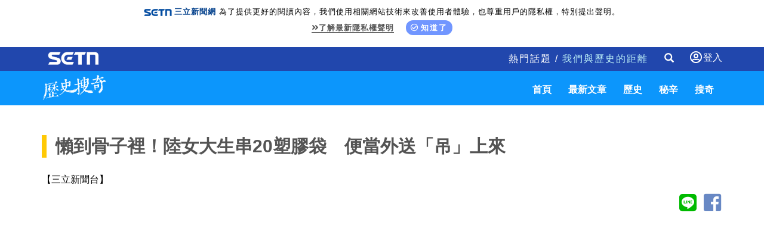

--- FILE ---
content_type: text/html; charset=utf-8
request_url: https://odd.setn.com/news/237252
body_size: 8543
content:

<!DOCTYPE html>
<html>
<head>

    

            <title>懶到骨子裡！陸女大生串20塑膠袋　便當外送「吊」上來│歷史搜奇Odd</title>
            <meta name="Title" content="懶到骨子裡！陸女大生串20塑膠袋　便當外送「吊」上來│歷史搜奇Odd" />
            <meta name="Description" content="《歷史搜奇》提供奇人異事、搞笑趣聞、kuso等內容，網羅各式新奇大小事。" />
            <meta property="og:description" content="《歷史搜奇》提供奇人異事、搞笑趣聞、kuso等內容，網羅各式新奇大小事。" />
            <meta name="news_keywords" itemprop="keywords" content="新奇,歷史,奇人異事,秘辛搞笑,趣聞,kuso,有趣" />
            <meta name="keywords" content="新奇,歷史,奇人異事,秘辛搞笑,趣聞,kuso,有趣" />
            <link rel="canonical" href="https://odd.setn.com/News/237252" />
    <meta charset="utf-8" />
    <meta http-equiv="Content-Type" content="text/html; charset=utf-8" />
    <meta name="viewport" content="width=device-width, initial-scale=1" />
    <meta http-equiv="X-UA-Compatible" content="IE=edge,chrome=1" />
    <meta http-equiv="content-language" content="zh-Hant-TW" />
    <meta property="fb:admins" content="100005669711362" />
    <meta property="fb:app_id" content="1385360291698338" />

            <meta property="og:title" content="懶到骨子裡！陸女大生串20塑膠袋　便當外送「吊」上來│歷史搜奇Odd" />
            <meta property="og:description" content="《歷史搜奇》提供奇人異事、搞笑趣聞、kuso等內容，網羅各式新奇大小事。" />
            <meta property="og:image" content="https://attach.setn.com/newsimages/2017/03/26/854717-PH.jpg" />
            <meta property="og:url" content="https://odd.setn.com/News/237252" />
    <meta property="og:image:type" content="image/jpeg" />
    <meta property="og:image:width" content="600">
    <meta property="og:image:height" content="315">
    <meta property="og:site_name" content="歷史搜奇" />
    <link rel="shortcut icon" href="/favicon.ico" />
    <meta property="og:type" content="article" />
    <meta name="author" content="三立新聞網" />
    <meta name="source" content="三立新聞網" />
    <meta property="og:locale" content="zh_TW">

    

    <meta property="dable:author" content="三立新聞網" />
    <meta property="dable:item_id" content="237252" />
    <meta property="article:section" content="新奇焦點" />
    <meta property="article:published_time" content="2017-03-26T19:49:00" />



    <link href="/Content/bootstrap.min.css" rel="stylesheet" type="text/css" />
    <link rel="stylesheet" href="https://use.fontawesome.com/releases/v5.3.1/css/all.css" integrity="sha384-mzrmE5qonljUremFsqc01SB46JvROS7bZs3IO2EmfFsd15uHvIt+Y8vEf7N7fWAU" crossorigin="anonymous">

    <link rel="stylesheet" href="https://www.setn.com/resources/OwlCarousel2-2.3.4/assets/owl.carousel.min.css" />
    <link rel="stylesheet" href="https://www.setn.com/resources/OwlCarousel2-2.3.4/assets/owl.theme.default.min.css" />
    <link href="/Content/css/base.css" rel="stylesheet" />

    <link href="https://www.setn.com/css/keyclock.css" rel="stylesheet" />

    <link href="/Content/css/style.css?v=20250820" rel="stylesheet" />
    <link href="/Content/css/owl-slider.css" rel="stylesheet" />
    <link href="/Content/css/responsive.css" rel="stylesheet" />
    <link href="https://www.setn.com/css/animate.css" rel="stylesheet" />

    <script type="text/javascript" src="//ajax.googleapis.com/ajax/libs/jquery/1.10.2/jquery.min.js"></script>
    <script type="text/javascript" src="https://www.setn.com/js/jquery.lazyload.min.js"></script>
    <script type="text/javascript" src="https://www.setn.com/js/jquery.cookie.js"></script>
    <script type="text/javascript" src="https://www.setn.com/js/CookieUtil.js"></script>

    <script>
        var client_ip = '52.14.95.137';
        var KEYCLOCK = {
            ORIGIN: 'https://oauth.setn.com/',
            LOGIN: '/login',
            LOGOUT: 'https://oauth.setn.com/auth/realms/SETGroup/protocol/openid-connect/logout?redirect_uri=https%3a%2f%2fodd.setn.com%2fnews%2f237252',
            MEMBER: 'https://member.setn.com/Member?base_url=https%3a%2f%2fodd.setn.com&amp;kc_locale=zh-TW',
            CLIENTID: 'odd_webclient',
        };
    </script>
    <script type="text/javascript" src="https://www.setn.com/js/keyclock.js"></script>
    <!-- Google Tag Manager -->
    <script>
        (function (w, d, s, l, i) {
            w[l] = w[l] || []; w[l].push({
                'gtm.start':
                    new Date().getTime(), event: 'gtm.js'
            }); var f = d.getElementsByTagName(s)[0],
                j = d.createElement(s), dl = l != 'dataLayer' ? '&l=' + l : ''; j.async = true; j.src =
                    'https://www.googletagmanager.com/gtm.js?id=' + i + dl; f.parentNode.insertBefore(j, f);
        })(window, document, 'script', 'dataLayer', 'GTM-WBP6QRLG');</script>
    <!-- End Google Tag Manager -->
    

    <script type="text/javascript">
        var _comscore = _comscore || [];
        _comscore.push({
            c1: "2", c2: "20617561",
            options: {
                enableFirstPartyCookie: true
            }
        });
        (function () {
            var s = document.createElement("script"), el = document.getElementsByTagName("script")[0]; s.async = true;
            s.src = (document.location.protocol == "https:" ? "https://sb" : "http://b") + ".scorecardresearch.com/cs/20617561/beacon.js";
            el.parentNode.insertBefore(s, el);
        })();
    </script>
    <noscript>
        <img src="http://b.scorecardresearch.com/p?c1=2&c2=20617561&cv=2.0&cj=1" />
    </noscript>
    
    
    <script type='text/javascript'>
        var googletag = googletag || {};
        googletag.cmd = googletag.cmd || [];
        (function () {
            var gads = document.createElement('script');
            gads.async = true;
            gads.type = 'text/javascript';
            var useSSL = 'https:' == document.location.protocol;
            gads.src = (useSSL ? 'https:' : 'http:') +
                '//www.googletagservices.com/tag/js/gpt.js';
            var node = document.getElementsByTagName('script')[0];
            node.parentNode.insertBefore(gads, node);
        })();
    </script>
    
    <script src="https://apis.google.com/js/platform.js" async defer>
        { lang: 'zh-TW' }
    </script>

    

    <!-- GAID *.setn.com-->
    <script type="text/javascript">
        var setn_visitor_id = '';
        var setn_ga_id = '';
        try {
            setn_ga_id = getCookie("_ga");
            if (setn_ga_id.length > 0) {
                //setn_visitor_id 設定為 GAID For 大數據使用
                setn_visitor_id = setn_ga_id.substring(6);
            }
        }
        catch (ex) { }
    </script>
    <!-- End GAID -->

    <script type="text/javascript">
        //PoPin 廣告Code
        (function () {

            var pa = document.createElement('script'); pa.type = 'text/javascript'; pa.charset = "utf-8"; pa.async = true;

            pa.src = window.location.protocol + "//api.popin.cc/searchbox/setn.js";

            var s = document.getElementsByTagName('script')[0]; s.parentNode.insertBefore(pa, s);

        })();
    </script>

    <script type='text/javascript'>
        var tagtoo_advertiser_id = 2851;
        var tagtoo_ga = document.createElement('script');
        tagtoo_ga.type = 'text/javascript';
        tagtoo_ga.async = true;
        tagtoo_ga.src = '//ad.tagtoo.co/media/ad/track.js';
        var tagtoo_s = document.getElementsByTagName('script')[0];
        tagtoo_s.parentNode.insertBefore(tagtoo_ga, tagtoo_s);
    </script>

</head>
<body>

    <!-- Google Tag Manager (noscript) -->
    <noscript>
        <iframe src="https://www.googletagmanager.com/ns.html?id=GTM-WBP6QRLG"
                height="0" width="0" style="display:none;visibility:hidden"></iframe>
    </noscript>
    <!-- End Google Tag Manager (noscript) -->

    <header id="header">
        
        <div class="privacy-area animated fadeInDown">
            <img src="https://www.setn.com/images/logo/logo-title-s.png"><span style="font-weight: 700; color: #04418c; margin-right: 5px;">三立新聞網</span>為了提供更好的閱讀內容，我們使用相關網站技術來改善使用者體驗，也尊重用戶的隱私權，特別提出聲明。<br>
            <span class="privacy-link"><a href="https://www.setn.com/privacy.aspx" target="_blank" class="gt" pa="隱私權" pl="隱私權聲明"><i class="fas fa-angle-double-right"></i>了解最新隱私權聲明</a></span>
            <span class="privacy-bt"><a href="javascript:void(0);" id="btnPrivacy"><i class="far fa-check-circle"></i>知道了</a></span>
        </div>
        

        <div class="container-fluid" style="background-color:#2147AD; color:#fff; height:40px;">
            <div class="container">
                <div class="header-area">
                    <div class="nav navbar-nav navbar-left">
                        <a class="setn-logo" href="https://www.setn.com" target="_blank"><img src="/content/images/setn-logo.png" alt=""></a>
                    </div>

                        <div id="user-login" class="loginBox loginBox-lay-dropdown">
                            <div class="hidden">
                                <iframe src="https://oauth.setn.com/auth/realms/SETGroup/loginstatus/login-check-iframe.html" id="myframe" style="display:none;"></iframe>
                                
                            </div>
                        </div>

                    <div class="navbar-form navbar-right searchForm hidden-xs">
                        <input type="text" class="form-control txtSearch" name="txtSearch" placeholder="Search" size="45">
                        <div class="btnSearch">
                            <i class="glyphicon glyphicon-search"></i>
                        </div>
                        <div class="btnSearchClose">
                            <i class="glyphicon glyphicon-remove"></i>
                        </div>
                    </div>
                    <div class="nav navbar-nav navbar-right hidden-xs">
                        <div class=" hot-title">
                            熱門話題 /
                                            <a href="https://www.setn.com/project.aspx?ProjectID=6653" target="_blank">我們與歷史的距離</a>

                        </div>
                    </div>



                </div>
            </div>
        </div>
    </header>
    <nav class="navbar st-navbar navbar-inverse container-fluid" data-spy="affix" data-offset-top="50">
        <div class="container">
            <div class="navbar-header">
                <button type="button" class="navbar-toggle collapsed" data-toggle="collapse" data-target="#st-navbar-collapse">
                    <span class="sr-only">Toggle navigation</span>
                    <span class="icon-bar"></span>
                    <span class="icon-bar"></span>
                    <span class="icon-bar"></span>
                </button>

                <a class="logo" href="/"><img src="/content/images/odd-logo.png" alt="歷史搜奇Odd"></a>
            </div>
            <div class="collapse navbar-collapse" id="st-navbar-collapse">
                <div class="navbar-form searchForm hidden-sm hidden-md hidden-lg">
                    <input type="text" class="form-control txtSearch" name="txtSearch" placeholder="Search">
                    <div class="btnSearch">
                        <i class="glyphicon glyphicon-search"></i>
                    </div>
                </div>


                <ul class="nav navbar-nav navbar-right">
                        <li>
                            <a href="/">首頁</a>
                        </li>
                        <li>
                            <a href="/viewall/">最新文章</a>
                        </li>
                        <li>
                            <a href="/category/570">歷史</a>
                        </li>
                        <li>
                            <a href="/category/571">秘辛</a>
                        </li>
                        <li>
                            <a href="/category/572">搜奇</a>
                        </li>

                </ul>
            </div>



        </div>
    </nav>

    



<script>
    $(document).ready(function () {
        var para = [{ plate: '/21685920852/setn_travel_newsend_1x1', size: [1, 1], id: 'div-setn_travel_newsend', area: 'gad_setn_travel_newsend', marginTop: 0 }];
        GoogleADExecute(para);
    });
</script>

<!--AD-970-->
<section id="ad-970">
    <div class="container">
        <div class="row">
            <div class="ad-banner-970">
                

    <script type="text/javascript">
        var widthD = screen.width;

        $(document).ready(function () {

            SetMastheadAD();
            $(window).resize(function () {
                if (widthD != screen.width) {
                    SetMastheadAD();
                }
            });


        });


        function SetMastheadAD() {
            var width = screen.width;
            if (width > 970) {
                if ($("#MastheadAD").is(':empty')) {

                    var para = [{ plate: '/21685920852/setn_travel_expand_970x250', size: [[970, 90], [970, 90], [970, 250], [970, 400], [1, 1]], id: 'div-gpt-ad-1459167992006-0', area: 'MastheadAD' }];
                    GetFlowAD("https://ad.setn.com/Ads/AdIsShow/SETN/top_header_setn", para, "MastheadAD");

                }
                $("#MastheadAD").show();
                $("#MastheadADmb").hide();

            } else if (width <= 970) {
                if ($("#MastheadADmb").is(':empty')) {
                    var plateID = getTravelAD();
                    var para = [{ plate: '/21685920852/' + plateID + '', size: [300, 250], id: 'div-gpt-ad-1459167992006-1', area: 'MastheadADmb', marginTop:0 }];
                    GoogleADExecute(para);
                }
                $("#MastheadAD").hide().empty();
                $("#MastheadADmb").show();
            }

            widthD = width;

        }

        function getTravelAD() {

            var plateID = "setn_travel_m_home_300x250";

            var action = 'news';
            var id = '237252';

            switch (action) {

                case "category":
                    switch (id) {
                        case "570":
                            plateID = "setn_travel_m_worldtour_300x250";
                            break;
                        case "571":
                            plateID = "setn_travel_m_funtaiwan_300x250";
                            break;
                        case "572":
                            plateID = "setn_travel_m_playnow_300x250";
                            break;
                    }
                    break;

                case "project":
                case "Projects":
                    plateID = "setn_travel_m_project_300x250";
                    break;
                case "news":
                    plateID = "setn_travel_m_news_300x250";
                    break;

            }

            console.log(plateID);
            return plateID;
        }


    </script>
    <div id="MastheadAD" class="meta_ad"></div>
    <div id="MastheadADmb" class="meta_ad"></div>

            </div>
        </div>
    </div>
</section>
<!--/AD-970-->
<!--content-->




<div class="container newsCont" data-newsid="237252">
    <div class="content-title">
        <h1>懶到骨子裡！陸女大生串20塑膠袋　便當外送「吊」上來</h1>
    </div>
    <div class="row">
    </div>
    <div class="row">
                    <div class="col-md-12">【三立新聞台】 </div>
        <!--icon-->

        <div>
            <div class="col-md-12 text-right center-block">
                <a href="https://social-plugins.line.me/lineit/share?url=http://odd.setn.com/News/237252" style="color: #00ba00; margin-right: -5px;"><i class="fab fa-line fa-3x social"></i></a>
                <a href="https://www.facebook.com/sharer/sharer.php?u=http://odd.setn.com/News/237252" style="color: #6888C4; margin-right: -5px;"><i id="social-fb" class="fab fa-facebook-square fa-3x social"></i></a>
            </div>
        </div>
        <div class="col-md-12">
            

        <div class="topVideoBlock">
            <div class="video-container">
                

                        <iframe id="youtubeIframe" src="//www.youtube.com/embed/HJ3mjDCoL2c?wmode=opaque&amp;rel=0&amp;autoplay=1&amp;mute=1&amp;modestbranding=1&amp;showinfo=1&amp;enablejsapi=1" frameborder="0" allowfullscreen></iframe>
                    
            </div>
        </div>

            <!--/icon-->
        </div>
        <div class="col-md-12 content-p" itemprop="articleBody">
            <p>記者許嘉云／綜合報導</p>

<p>住在高樓大廈叫了外送服務卻懶得下樓取餐，該怎麼辦？大陸一名女大學生想出怪招，她把20多個塑膠袋打結變成一條繩子，把錢垂吊到一樓，再把便當吊上來，還把全程拍下來PO上網路，懶惰程度讓人瞠目結舌。</p>

<p style="text-align: center;"><img alt="懶到骨子裡! 陸女20塑膠袋&quot;吊&quot;外送" src="http://attach.setn.com/newsimages/2017/03/26/854721-XXL.jpg" /></p>

<p style="text-align: center;">▲學生將籃子綁上繩索「垂吊」拿取外送。（圖／翻攝自騰訊視頻）</p>

<p>人到底可以懶到什麼程度？大陸內蒙古這名大學生用行動告訴你！</p>

<p>中國大陸王姓大學生：「謝謝！」</p>

<p>原來這個住在宿舍5樓的女孩懶得下樓拿外送，竟然使出「高空垂吊」大絕招，把塑膠袋打結變繩子。</p>

<p style="text-align: center;"><img alt="懶到骨子裡! 陸女20塑膠袋&quot;吊&quot;外送" src="http://attach.setn.com/newsimages/2017/03/26/854716-XXL.jpg" /></p>

<p style="text-align: center;">▲▼學生將塑膠袋打結、綁上籃子，方便接外送。（圖／翻攝自梨視頻）</p>

<p style="text-align: center;"><img alt="懶到骨子裡! 陸女20塑膠袋&quot;吊&quot;外送" src="http://attach.setn.com/newsimages/2017/03/26/854718-XXL.jpg" /></p>

<p>中國大陸王姓大學生：「我們就用塑膠袋綁了20多個，然後發現剛好可以到一樓，就這樣運回來了！」</p>

<p>懶病會傳染，這種「高空垂吊拿外送」畫面在大陸屢見不鮮，早在2012年，江西景德鎮陶瓷學院的女大生就用一條長繩把外送從1樓吊到5樓；今年3月，河南工業大學還有人用10條床單綁成繩子從6樓「吊外送」。雖然被批「懶到家」，但她們卻理直氣壯說這是「雙贏」！</p>

<p style="text-align: center;"><img alt="懶到骨子裡! 陸女20塑膠袋&quot;吊&quot;外送" src="http://attach.setn.com/newsimages/2017/03/26/854720-XXL.jpg" /></p>

<p>▲圖／翻攝自騰訊視頻中國大陸大學生：「懶是小因素，主要還是我們方便，而且外賣小哥也不用在樓下等。」</p>

<p style="text-align: center;"><img alt="懶到骨子裡! 陸女20塑膠袋&quot;吊&quot;外送" src="http://attach.setn.com/newsimages/2017/03/26/854715-XXL.jpg" /></p>

<p style="text-align: center;">▲男同學自製「外送神器」。（圖／翻攝自騰訊視頻）</p>

<p>大陸女生懶，男生也沒多勤勞，自製「外送神器」拿便當只要20秒。</p>

<p>中國傳媒大學周志龍：「不用上下樓拿外賣了，站在那裡只要輕輕一轉，20秒鐘外送到手。」</p>

<p style="text-align: center;"><img alt="懶到骨子裡! 陸女20塑膠袋&quot;吊&quot;外送" src="http://attach.setn.com/newsimages/2017/03/26/854722-XXL.jpg" /></p>

<p style="text-align: center;">▲外賣收回途中被其他樓層的學生攔截。（圖／翻攝自騰訊視頻）</p>

<p>南廣學生因懶發明外賣神器，但這種把「錢放下去、便當吊上來」的方式固然方便，卻有人在垂吊途中遇上「程咬金」，便當被半路攔截！</p>

<p>不論是繩子、床單還是塑膠袋，食物都送到門口還不願意走下樓，只能說大陸大學生真的懶到骨子裡。（整理：實習編輯吳欣怡）</p>
    
        </div>


        <div class="col-md-12">
            


        </div>


        <div class="col-md-12 page-keyword-area">
                    <div>
                        <a class="gt" pl='' href="/ViewAll/tag/406"><strong>大陸</strong></a>
                    </div>
                    <div>
                        <a class="gt" pl='' href="/ViewAll/tag/138"><strong>中國</strong></a>
                    </div>
                    <div>
                        <a class="gt" pl='' href="/ViewAll/tag/9054"><strong>懶人</strong></a>
                    </div>
                    <div>
                        <a class="gt" pl='' href="/ViewAll/tag/13633"><strong>外送</strong></a>
                    </div>
                    <div>
                        <a class="gt" pl='' href="/ViewAll/tag/9817"><strong>塑膠袋</strong></a>
                    </div>
                    <div>
                        <a class="gt" pl='' href="/ViewAll/tag/143932"><strong>垂吊</strong></a>
                    </div>
                    <div>
                        <a class="gt" pl='' href="/ViewAll/tag/182633"><strong>南廣大學</strong></a>
                    </div>
                    <div>
                        <a class="gt" pl='' href="/ViewAll/tag/4858"><strong>宿舍</strong></a>
                    </div>

        </div>
    </div>
</div>

<img id="imgblank" src="[data-uri]%3D" width="0" height="0" />
<script>
    //$(function () { window.setTimeout(function () { var e = $("#imgblank"); if (e) e.attr("src", "/ClickCountHandler.ashx?p=<%=this.PageGroupID %>&n=<%=this.NewsID %>") }, 2e3 })
    $(function () { var e = $("#imgblank"); if (e) e.attr("src", "https://www.setn.com/ClickCountHandler.ashx?p=&n=237252") })
</script>



<script type="application/ld+json">
    {
    "@context": "https://schema.org",
    "@type": "NewsArticle",
    "articleSection": "新奇焦點",
    "mainEntityOfPage":{
    "@type":"WebPage",
    "@id":"http://odd.setn.com/News/237252"
    },
    "headline": "懶到骨子裡！陸女大生串20塑膠袋　便當外送「吊」上來",
    "image": {
    "@type": "ImageObject",
    "url": "https://attach.setn.com/newsimages/2017/03/26/854717-PH.jpg",
    "height": 540,
    "width": 960
    },
    "datePublished": "2017/03/26",
    "dateModified": "2017/03/26",
    "author": {
    "@type": "Organization",
    "name": "三立新聞網"
    },
    "publisher": {
    "@type": "Organization",
    "name": "三立新聞網",
    "logo": {
    "@type": "ImageObject",
    "url": "https://attach.setn.com/images/0103_SETN_logo.png",
    "width": 240,
    "height": 24
    }
    },
    "keywords":["大陸","中國","懶人","外送","塑膠袋","垂吊","南廣大學","宿舍"],
    "description": "住在高樓大廈叫了外送服務卻懶得下樓取餐，該怎麼辦？大陸一名女大學生想出怪招，她把20多個塑膠袋打結變成一條繩子，把錢垂吊到一樓，再把便當吊上來，還把全程拍下來PO上網路，懶惰程度讓人瞠目結舌。"
    }
</script>


<script type="application/ld+json">
    {
    "@context": "https://schema.org",
    "@type": "BreadcrumbList",
    "itemListElement": [
    {"@type": "ListItem",
    "position": 1,
    "item": { "@id": "https://www.setn.com/", "name": "三立新聞網" }
    },
    {"@type": "ListItem",
    "position": 2,

    "item": { "@id": "https://odd.setn.com/category/272", "name": "新奇焦點" }
    }]
    }
</script>

<!--content-->



<!--Sponsor-->
<section id="Sponsor">
    <div class="container">
        <div class="row">
            


        </div>
    </div>
</section>
<!--/Sponsor-->

<section id="NextNews"></section>
<nav class="pagination">
    <a class="next" href="/news/0"></a>
</nav>



    
    <br />

    <footer id="footer">
        <div class="socialBox">
            <a class="socialmedia setn-app" href="https://acts.setn.com/event/2024newsapp/" target="_blank"></a>
            <a class="socialmedia yt2" href="https://www.youtube.com/channel/UCIU8ha-NHmLjtUwU7dFiXUA/featured" target="_blank"></a>
            <a class="socialmedia fb2" href="https://www.facebook.com/setnews" target="_blank"></a>
            <a class="socialmedia ig" href="https://www.instagram.com/setnews/" target="_blank"></a>
            <a class="socialmedia line" href="https://page.line.me/setn?openQrModal=true" target="_blank"></a>
            <a class="socialmedia twitter" href="https://x.com/taiwannews_setn" target="_blank"></a>
            <a class="socialmedia thread" href="https://www.threads.net/@setnews" target="_blank"></a>
        </div>

        <div class="footerLink">
            <ul>
                <li><a href="https://www.setn.com" target="_self">三立新聞網</a></li>
                <li><a href="https://www.settv.com.tw" target="_self">三立官網</a></li>
                <li><a href="https://www.setn.com/Privacy.aspx" target="_self">隱私權聲明</a></li>
                <li><a href="mailto:2018setn@gmail.com" target="_self">合作提案窗口</a></li>
                <li><a href="https://www.setn.com/tellme.aspx?dtype=3" target="_blank">意見反應</a></li>
            </ul>
        </div>

        <div class="copyright">&copy; 2026 Sanlih E-Television All Rights Reserved 版權所有 盜用必究 台北市內湖區舊宗路一段159號 02-8792-8888</div>
    </footer>
    <input id="hfPageGroupId" type="hidden" />

    <!-- Scroll-up -->
    <div class="scroll-up">
        <ul>
            <li><a href="#header"><i class="fa fa-angle-up"></i></a></li>
        </ul>
    </div>
    <script type="text/javascript" src="https://www.setn.com/js/js_base.js"></script>
    <script type="text/javascript" src="https://www.setn.com/js/ga/googleanalytics.js"></script>

    <script src="/Scripts/bootstrap.min.js"></script>
    <script type="text/javascript" src="https://www.setn.com/resources/OwlCarousel2-2.3.4/owl.carousel.min.js"></script>
    <script type="text/javascript" src="https://www.setn.com/js/jquery.cookie.js"></script>
    <script type="text/javascript" src="https://www.setn.com/js/CookieUtil.js"></script>
    <script src="/Scripts/smoothscroll.js"></script>
    <script src="/Scripts/scripts.js"></script>

    
    <script src="https://www.setn.com/js/jquery.infinitescroll.js"></script>
    <script src="/Scripts/LogTracer.js"></script>

    <script type="text/javascript">

        var newsid = '237252';

        $(document).ready(function () {

            var contArr = [];

            $('#NextNews').infinitescroll({
                nextSelector: '.pagination a.next',
                navSelector: '.pagination',
                itemSelector: '.newsCont',
                maxPage: 7,
                path: function (index) {
                    var i = index - 2;
                    var nextnewsid = $("#NewsList > .st-news").eq(i).data("newsid");

                    return "/NewsContent/" + nextnewsid;
                },
                loading: {
                    /*img: "/img/loading.gif",*/
                    msgText: '',
                    finishedMsg: ''
                }
            }, function (arrayOfNewElems, obj, e, i, a, x) {

                    $('#NextNews img.lazy').lazyload({ effect: "fadeIn" });
                    if ($("#NewsList > .st-news").length <= $('#NextNews > .newsCont').length) {
                        $(window).unbind('.infscr');
                    }


                    var nextTitle = arrayOfNewElems[0].getElementsByTagName("h1")[0].innerText;
                    var pageUrl = "/News/" + arrayOfNewElems[0].dataset.newsid;
                    document.title = nextTitle;
                    history.replaceState('', nextTitle, pageUrl);

                    ga('set', 'page', pageUrl);
                    ga('send', 'pageview');
                    ga('Travel.send', 'pageview');
                    ComScore();

                    sendLog(client_ip, arrayOfNewElems[0].dataset.newsid);

                });



            //網址切換

            var cont_h = $('.main').height();
            var pathname = window.location.href;
            var pathhost = location.hostname;

            $(document).scroll(function () {
                var top = window.pageYOffset;

                $(".newsCont").each(function () {
                    var offsetT = $(this).offset().top;
                    var offsetTH = offsetT + $(this).height();

                    if (offsetT < top && offsetTH > top) {
                        var h1 = $(this).find("h1").text();
                        document.title = h1;
                        history.replaceState('', h1, "/News/" + $(this).data("newsid"));
                        return false;

                    }

                });


            });

            $(".newsCont iframe").each(function () {
                if ($(this).attr("src").indexOf("youtube") > -1) {
                    var iframe = $(this).parent("p").html();
                    $(this).parent("p").addClass("contVideoBlock").html('<div class="video-container">' + iframe + '</div>');
                }
                else {
                    $(this).css("width", "100%");
                }

            });

        });
    </script>

    <div id="gad_setn_travel_newsend"></div>



</body>
</html>

--- FILE ---
content_type: text/html; charset=utf-8
request_url: https://www.google.com/recaptcha/api2/aframe
body_size: 267
content:
<!DOCTYPE HTML><html><head><meta http-equiv="content-type" content="text/html; charset=UTF-8"></head><body><script nonce="uyS56NXtC47AOquLDb447w">/** Anti-fraud and anti-abuse applications only. See google.com/recaptcha */ try{var clients={'sodar':'https://pagead2.googlesyndication.com/pagead/sodar?'};window.addEventListener("message",function(a){try{if(a.source===window.parent){var b=JSON.parse(a.data);var c=clients[b['id']];if(c){var d=document.createElement('img');d.src=c+b['params']+'&rc='+(localStorage.getItem("rc::a")?sessionStorage.getItem("rc::b"):"");window.document.body.appendChild(d);sessionStorage.setItem("rc::e",parseInt(sessionStorage.getItem("rc::e")||0)+1);localStorage.setItem("rc::h",'1768574495761');}}}catch(b){}});window.parent.postMessage("_grecaptcha_ready", "*");}catch(b){}</script></body></html>

--- FILE ---
content_type: text/css
request_url: https://odd.setn.com/Content/css/base.css
body_size: 11733
content:
html,
body {
    height: 100%;
}

body {
    font-family: Arial, Raleway, "Microsoft JhengHei", sans-serif;
    font-size: 16px;
    line-height: 1.7857;
    color: #000;
    background-color: #fff;
}

a {
    color: #000;
    -webkit-transition: all 0.2s ease-in-out;
    -moz-transition: all 0.2s ease-in-out;
    -ms-transition: all 0.2s ease-in-out;
    -o-transition: all 0.2s ease-in-out;
    transition: all 0.2s ease-in-out;
}

    a:hover {
        color: #000;
    }

    a,
    a:hover,
    a:active,
    a:focus,
    button:focus {
        outline: 0;
        border: 0;
        text-decoration: none;
    }

p {
    line-height: 1.5;
}

h1,
h2,
h3,
h4,
h5,
h6 {
    font-family: Arial, Raleway, "Microsoft JhengHei", sans-serif;
    font-weight: 700;
}

input,
textarea {
    outline: none;
}

label {
    font-weight: 300;
}

hr {
    width: 100%;
    margin-top: 4px;
    border-color: #E4E2E2;
    margin-bottom: 20px;
}


/*#region HEADER */
#header {
}

    #header .navbar {
        min-height: 40px;
        margin-bottom: 0;
        border-radius: 0;
        z-index: 1030;
    }

.st-navbar {
    background-color: #0C96FC;
    border: none;
    border-radius: initial;
    margin-bottom: 0;
    /*border-bottom: 1px solid #f0f0f0;*/
}

    .st-navbar ul {
        margin-top: 5px;
    }

        .st-navbar ul li a {
            text-transform: uppercase;
            font-weight: 600;
            padding: 0;
            margin: 14px;
            color: #FFF;
        }

            .st-navbar ul li a:hover,
            .st-navbar ul li a:focus {
                background-color: transparent;
                color: #000;
            }

    .st-navbar .navbar-header {
        margin-bottom: 3px;
        line-height: 25px;
    }

    .st-navbar .navbar-toggle .icon-bar {
        background-color: #FFF;
    }

    .st-navbar .navbar-toggle {
        margin-top: 7px;
        margin-right: 15px;
        padding: 16px 0;
        border-radius: 0;
    }

.navbar-inverse {
    border: none;
}

    .navbar-inverse .navbar-nav > li > a {
        color: #fff;
    }

        .navbar-inverse .navbar-nav > li > a:focus,
        .navbar-inverse .navbar-nav > li > a:hover {
            color: #000;
        }

    .navbar-inverse .navbar-toggle:focus,
    .navbar-inverse .navbar-toggle:hover {
        background-color: transparent;
    }

    .navbar-inverse .navbar-toggle {
        border: none;
    }

    .navbar-inverse .navbar-collapse,
    .navbar-inverse .navbar-form {
        border: none;
    }


.searchForm {
    margin: auto;
    display: flex;
}

    .searchForm * {
        border: none;
        border-radius: initial;
    }

    .searchForm .txtSearch {
        height: 40px;
    }

    .searchForm .btnSearch, .searchForm .btnSearchClose {
        text-align: center;
        background-color: #2147AD;
        color: #FFFFFF;
        height: 40px;
        line-height: 40px;
        width: 40px;
    }

    .searchForm .btnSearchClose {
        display: none;
    }

.affix {
    top: 0;
    width: 100%;
    z-index: 99;
}

.header-area .searchForm {
    position: relative;
}

    .header-area .searchForm .txtSearch {
        color: #FFFFFF;
        position: absolute;
        right: 95px;
        top: 0;
        display: none;
        background-color: #082a86;
    }

    .header-area .searchForm .btnSearchClose {
        display: none;
    }
/*#endregion */
/* HEADER */


/*  FOOTER */
footer{
    background-color: #262626;
    padding: 60px 80px;
    text-align: center;
}
.footerLink {
    line-height: 2;
    height: auto;
    padding-right: 1%;
    flex: 1;
    margin: 0 0 3% 0;
}
.footerLink ul { 
    text-align: center;
    padding: 0;
}
.footerLink ul li {
  display: inline-block;
  color: #707070;
  white-space: nowrap;
}
.footerLink ul li a{ color: #ffffff; }
.footerLink ul li a:hover{ color:#d8d8d8;}
.footerLink ul li:not(:last-child)::after {
  content: "|";
  color: #d6d6d6;
  font-size: 12px;
  margin-left: 3%;
  vertical-align: middle;
}
.socialBox{ margin: 0 auto 0.5% auto; }
.fb2,.yt2,.ig,.twitter,.line,.tele, .setn-app, .thread{
  display: inline-block;
  width: 40px;
  height: 40px;
  background: url(../images/sm.png) no-repeat;
  background-size: cover;
  background-position: 0 0;
  margin: 1%;
}
.twitter {
    background-position: -40px 0;
}
.yt2 {
    background-position: -80px 0;
}
.ig {
    background-position: -120.5px 0;
}
.line {
    background-position: -161px 0;
}

.tele {
    background-position: -201px 0;
}
.thread {
    background-position: -241px 0;
}
.setn-app {
    background-position: -281px 0;
}
.copyright{ 
  color: #ffffff;
  font-size: 0.8rem;
  line-height: 1.4;
}

.btm-mrg-10 {
    margin-bottom: 10px !important;
}

.btm-mrg-20 {
    margin: 10px 10px 30px 15px !important;
}


#st-preloader {
    background: #FFF;
    bottom: 0;
    left: 0;
    position: fixed;
    right: 0;
    top: 0;
    z-index: 9999;
}

.section-title {
    margin-bottom: 0px;
    font-size: 30px;
    margin-top: 0;
    color: #545454;
    font-weight: 800;
}

    .section-title h1 {
        font-size: 30px;
        margin-top: 0;
        color: #545454;
    }

.st-border {
    width: 55px;
    height: 1px;
    display: block;
    background-color: #0c96fc;
    margin-bottom: 15px;
}

/* AD-970*/
#ad-970 {
}

.ad-banner-970 {
    margin: 1em auto 0.5em auto;
    max-width: 970px;
}

    .ad-banner-970 > div {
        margin: auto;
        /*margin: 20px 0 0px 0;*/
    }

.btnHeadAd {
    position: absolute;
    top: 0;
    right: 0;
}

.TravelAD {
    width: 100%;
}

    .TravelAD iframe {
        min-width: 100%;
        width: 100px;
        *width: 100%;
        height: calc(36vw + 210px);
        max-height: 480px;
    }

/*Social icon*/
.social {
    -webkit-transform: scale(0.7);
    -moz-transform: scale(0.7);
    -o-transform: scale(0.7);
    -webkit-transition-duration: 0.3s;
    -moz-transition-duration: 0.3s;
    -o-transition-duration: 0.3s;
}

    .social:hover {
        -webkit-transform: scale(1);
        -moz-transform: scale(1);
        -o-transform: scale(1);
    }

#social-fb:hover {
    color: #3B5998;
}

#social-gp:hover {
    color: #d34836;
}

/*  SCROLL TO TOP */

.scroll-up {
    position: fixed;
    display: none;
    z-index: 999;
    bottom: 1.8em;
    right: 1.8em;
}

    .scroll-up ul {
        margin: 0;
        padding: 0;
    }

    .scroll-up li {
        list-style: none;
        margin: 0;
        padding: 0;
    }

    .scroll-up a {
        border-radius: 50%;
        background-color: #fff;
        display: block;
        width: 40px;
        height: 40px;
        text-align: center;
        color: #000;
        font-size: 24px;
        line-height: 38px;
        box-shadow: 0px 0px 6px #ccc;
    }

        .scroll-up a:hover,
        .scroll-up a:active {
            background-color: #f5f5f5;
            color: #000;
        }

.date {
    font-size: 12px;
    color: #969696;
    letter-spacing: 1px;
}

.more {
    text-align: center;
    margin-top: 20px;
}

    .more p a {
        color: #FFF;
        font-weight: 100;
        background-color: #20c1ce;
        padding: 8px 20px;
        font-size: 20px;
        letter-spacing: 2px;
    }

        .more p a:hover {
            background-color: #019CB0;
        }

.hotNewsList > .st-hot,
#NewsList > .st-news {
    width: 94%;
    margin: auto;
}

.contVideoBlock {
    width: 100%;
}

.topVideoBlock {
    width: 100%;
    margin: 20px auto;
}

.video-container {
    position: relative;
    padding-bottom: 56.25%;
    padding-top: 0px;
    height: 0;
    overflow: hidden;
}

    .video-container iframe,
    .video-container object,
    .video-container embed {
        position: absolute;
        top: 0;
        left: 0;
        width: 100%;
        height: 100%;
    }

/********2019 privacy CSS*********************************************/
.privacy-area {
    display: none;
    text-align: center;
    letter-spacing: 1px;
    line-height: 23px;
    padding: 8px 15px;
    margin: 0 0 8px 0;
    font-size: 13px;
}

.privacy-link {
    margin-right: 15px;
}

    .privacy-link a {
        color: #555;
        font-weight: 700;
        border-bottom: 1px solid #555;
    }

        .privacy-link a:hover {
            color: #7c50ce;
            border-bottom: 1px solid #7c50ce;
        }

.privacy-area img {
    width: 47px;
    margin-right: 4px;
    vertical-align: middle;
}

.privacy-bt i {
    margin-right: 2px;
}

.privacy-bt a {
    margin-top: 5px;
    color: #FFF;
    border-radius: 50px;
    font-weight: 700;
    background-color: #7196ff;
    padding: 5px 8px;
    letter-spacing: 2px;
    line-height: 32px;
}

    .privacy-bt a:hover {
        background-color: #d993da;
    }

/*****************************************************/

@media (min-width: 768px) {
    .contVideoBlock {
        width: 80%;
        margin: auto;
    }

    .topVideoBlock {
        width: 80%;
        margin: 20px auto;
    }

    #NewsList, .hotNewsList {
        display: -webkit-flex;
        -webkit-flex-wrap: wrap;
        display: flex;
        flex-wrap: wrap;
        justify-content: space-around;
    }

        .hotNewsList > .st-hot {
            width: 47%;
        }

    .st-hot > a img:first-child {
        /*height: 24vw;*/
        object-fit: contain;
        object-position: 0 0;
    }

    #NewsList > .st-news {
        width: 31%;
        margin: auto 1%;
        height: 100%;
    }

    #NewsList::after {
        display: block;
        flex: 1 31%;
    }
}

@media (max-width: 768px) {
    footer{ padding: 30px 10px;}
}

#user-login .dropdown-item {
    color: black;
}

.navbar-login {
    float: right;
    margin-right: 35px;
    margin-top: 3px;
}

@media (min-width: 992px) {
    .navbar-login {
        display: none;
    }
}

@media (max-width: 767px) {
    #pc-nav-login {
        display: none;
    }
}

/* ----------�Ѯ��T [START]------------ */
#hd-weather-comp {
    display: block;
    color: #6A6A6A;
}

@media (min-width: 992px) {
    #hd-weather-comp {
        display: inline-block;
        vertical-align: top;
    }
}

#hd-weather-comp {
    margin: 0 15px;
}

@media (min-width: 1920px) {
    #hd-weather-comp {
        margin: 0 40px;
    }
}

#hd-weather-comp div[class^='weather'] {
    display: inline-block;
    vertical-align: middle;
}

#hd-weather-comp .weather-icon {
    margin-right: 10px;
}

/* #hd-search-frm {
width: 100%;
@media (min-width: 992px) {
    width: 240px;
}
@media (min-width: 1440px) {
    width: 335px;
}
label {
    display: block;
    position: relative;
    margin: 0 auto;
}
input {
    box-shadow: none;
    border-radius: 20.5px;
    background: #F5F5F5;
    padding-right: 20px;
    outline: none;
    text-shadow: none;
    border: none;
    padding: 8px 50px 8px 25px;
    width: 100%;
}
button[type="submit"] {
    border: none;
    background-color: transparent;
    background-image: asset_url('images/icon_search.svg');
    background-repeat: no-repeat;
    background-position: center center;
    outline: none;
    position: absolute;
    right: 0;
    top: 0;
    width: 50px;
    height: 40px;
    font-size: 0;
}
}*/
/* ----------�Ѯ��T [END]------------ */



--- FILE ---
content_type: text/css
request_url: https://odd.setn.com/Content/css/style.css?v=20250820
body_size: 17108
content:
@import url("https://maxcdn.bootstrapcdn.com/font-awesome/4.4.0/css/font-awesome.min.css");
@import url("https://fonts.googleapis.com/css?family=Raleway:200,300,600,700&subset=latin,latin-ext");
.navbar-header:before, .container:before, .nav:after, .navbar-collapse:after, .container:after {
    display: none !important;
}
.hot-title {
    font-size: 16px;
    letter-spacing: 2px;
    margin-top: 6px;
}

    .hot-title a {
        color: #bceff7;
    }

        .hot-title a:hover {
            color: #FFF;
        }

/* hot */
section#hot {
    background-color: #fff;
    padding-top: 50px;
    padding-bottom: 0px;
}

.st-hot {
    margin-top: 0px;
}

    .st-hot h2 {
        font-size: 20px;
        margin-top: 5px;
        margin-bottom: 15px;
        letter-spacing: 1px;
        color: #004184;
        line-height: 28px;
    }

        .st-hot h2 a {
            color: #004184;
        }

    .st-hot p {
        font-size: 16px;
        color: #444;
        letter-spacing: 1px;
        overflow: hidden;
        text-overflow: ellipsis;
        display: -webkit-box;
        -webkit-line-clamp: 2;
        -webkit-box-orient: vertical;
    }

        .st-hot p a {
            color: #444;
        }

    .st-hot img {
        width: 100%;
        margin-bottom: 8px;
    }
    .st-topic a img,.st-video a img,.st-news a img{
        /*height: 15.8vw;
        object-fit: contain;    
        object-position: 0 0;*/
    }

    .st-hot .store {
        display: inline-block;
        margin-top: 10px;
    }

        .st-hot .store img {
            border-radius: 50%;
            width: 35px;
            vertical-align: -webkit-baseline-middle;
            margin-right: 4px;
            height:auto;
        }

        .st-hot .store a {
            color: #6c6e6f;
            font-weight: bold;
        }

/*Sponsor*/
section#Sponsor {
    /*margin: 15px 0 15px 0;*/
    margin: 0;
}

.test-search img {
    width: 100%;
}

.large-12 {
    width: 100%;
}

/* Topic */

section#topic {
    background-color: #FFF;
    padding-top: 60px;
    padding-bottom: 20px;
}

.st-topic {
    margin: 0;
}

    .st-topic h2:hover {
        background-color: #18AEBA;
    }

    .st-topic h2 {
        background-color: #20c1ce;
        font-size: 17px;
        margin-top: -3px;
        padding: 8px 0px 8px 8px;
        margin-bottom: 25px;
        color: #FFF;
        font-weight: 100;
        letter-spacing: 1px;
    }

        .st-topic h2 a {
            color: #FFF;
        }

    .st-topic img {
        width: 100%;
        /*margin-bottom: 1px;*/
    }


/* video */

section#video {
    padding-top: 60px;
    padding-bottom: 0;
}

.st-video {
    margin: 15px 0 0 0;
}

    .st-video h2:hover {
        background-color: #218ce8;
    }

    .st-video h2 {
        background-color: #34a1ff;
        font-size: 17px;
        margin-top: 0;
        height: 70px;
        padding: 8px 5px 8px 5px;
        margin-bottom: 15px;
        color: #FFF;
        font-weight: 100;
    }

        .st-video h2 a {
            color: #FFF;
        }

    .st-video img {
        width: 100%;
        /*margin-bottom: 1px;*/
    }


/* bologer */

section#bologer {
    background-color: #FFF;
    padding-top: 60px;
    padding-bottom: 0;
}

.st-bologer {
    margin: 15px 0 0 0;
}

    .st-bologer h2:hover {
        color: #001040;
    }

    .st-bologer h2 {
        font-size: 18px;
        text-align: center;
        margin-top: 0;
        padding: 8px 0px 8px 5px;
        color: #001040;
        font-weight: 100;
        display: flex;
        letter-spacing: 1px;
    }

        .st-bologer h2 a {
            color: #001040;
        }

        .st-bologer h2 .icon {
            width: 30px;
            height: 30px;
            margin-top: -7px;
            border: none;
            vertical-align: bottom;
        }

    .st-bologer img {
        border: #E4E2E2 1px solid;
        padding: 7px;
        width: 100%;
        margin-bottom: 1px;
    }


/* News List*/
section#news {
    background-color: #fff;
    padding-top: 50px;
    padding-bottom: 20px;
}

.st-news {
}

    .st-news h2 {
        font-size: 22px;
        margin-bottom: 8px;
        margin-top: 10px;
        letter-spacing: 1px;
        color: #004184;
        min-height: 40px;
    }

        .st-news h2 a {
            color: #004184;
        }

    .st-news img {
        width: 100%;
        margin-bottom: 8px;
    }

    .st-news .store {
        display: inline-block;
        margin-top: 10px;
    }

        .st-news .store img {
            border-radius: 50%;
            width: 35px;
            vertical-align: -webkit-baseline-middle;
            margin-right: 4px;
            height:auto;
        }

        .st-news .store a {
            color: #6c6e6f;
            font-weight: bold;
        }

/*bloger-list*/
section#blogger-list {
    margin: 15px 0 15px 0;
}

#BlogerList > div.BlogerItem:nth-child(n+13) {
    display: none;
}
figure.sniparea {
    position: relative;
    float: left;
    overflow: hidden;
    margin: 10px 1%;
    width: 100%;
    color: #333;
    text-align: left;
    border: 1px solid #e1e2e2;
    border-radius: 3px;
}

    figure.sniparea * {
        -webkit-box-sizing: border-box;
        box-sizing: border-box;
        -webkit-transition: all 0.35s cubic-bezier(0.25, 0.5, 0.5, 0.9);
        transition: all 0.35s cubic-bezier(0.25, 0.5, 0.5, 0.9);
    }

    figure.sniparea img {
        width: 100%;
        vertical-align: middle;
    }

    figure.sniparea blockquote {
        position: relative;
        background-color: #ffffff;
        padding: 20px 50px 20px 50px;
        font-size: 0.8em;
        font-weight: 500;
        text-align: left;
        color: #3391bd;
        margin: 0;
        line-height: 1.6em;
        height: 100px;
        border-left: none;
    }

        figure.sniparea blockquote:before,
        figure.sniparea blockquote:after {
            font-family: 'FontAwesome';
            content: "\201C";
            position: absolute;
            font-size: 50px;
            opacity: 0.3;
            font-style: normal;
        }

        figure.sniparea blockquote:before {
            top: 25px;
            left: 20px;
        }

        figure.sniparea blockquote:after {
            content: "\201D";
            right: 20px;
            bottom: 0;
        }

    figure.sniparea .arrow {
        top: 100%;
        width: 0;
        height: 0;
        border-left: 0 solid transparent;
        border-right: 25px solid transparent;
        border-top: 25px solid #ffffff;
        margin: 0;
        position: absolute;
    }

    figure.sniparea .author {
        position: absolute;
        bottom: 0;
        width: 100%;
        height: 60px;
        padding: 8px 5px 5px 24px;
        color: #000000;
        background-color: #ffffff;
        margin: 0;
        text-transform: uppercase;
    }

        figure.sniparea .author h5 {
            /* opacity: 0.8; */
            margin: 0;
            font-weight: 200;
            font-size: 18px;
            text-align: left;
            color: #035973;
            letter-spacing: 1px;
            text-indent: -1.3em;
        }

            figure.sniparea .author h5 .icon {
                width: 15px;
                height: 15px;
                border: none;
                margin: 5px;
                vertical-align: middle;
            }

/*blogger*/
.fnt-smaller {
    letter-spacing: 1px;
    line-height: 27px;
    color: #565656;
}
    .fnt-smaller > * {
        padding: 6px 5px 3px 5px;
    }
.fnt-smaller p{
    font-size: 15px;
    border-top: 1px dashed #c5c5c5;
}
.media .media-left img {
    width: 140px;
    height: 140px;
    border-radius: 5px;
}
/*Top Slider */
section .topslider #owl-topslider {
    padding-bottom: 40px;
}
/*Website*/
/*content*/
#content-area {
}

.content-title {
    margin: 3% auto 2% auto;
}

    .content-title h1 {
        border-left: 8px solid #ffc905;
        line-height: 38px;
        padding-left: 15px;
        margin: 0;
        font-size: 30px;
        color: #545454;
    }

.content-p p {
    margin-bottom: 15px;
    font-size: 18px;
    line-height: 26px;
    text-align: justify;
    text-justify: inter-ideograph;
    color: #333;
}

    .content-p p img {
        margin: 5px 0 0 0;
        max-width: 100%;
    }

.content-p figure {
    display: flex;
    flex-direction: column;
    align-items: flex-start;
    gap: 10px;
    width: 100%;
    line-height: 1em;
    width: 85%;
    max-width: 85%;
    margin: auto;
    margin-bottom: 15px;
}

    .content-p figure picture {
        width: 100%;
    }

.content-p picture img {
    width: 100%;
    max-width: 100%;
}

.content-p figure figcaption {
    width: 100%;
    padding-left: 22px;
    box-sizing: border-box;
    position: relative;
    color: #535353;
    font-size: 14px;
}

    .content-p figure figcaption::before {
        content: "";
        position: absolute;
        height: 12px;
        width: 12px;
        left: 0px;
        top: 0px;
        border-left: 1px solid #004BA0;
        border-bottom: 1px solid #004BA0;
        box-sizing: border-box;
    }


.st-hot .store-line {
    padding: 13px 0 5px 0;
    margin-bottom: 8px;
    border-top: 1px solid #DDD;
    border-bottom: 1px solid #DDD;
}

.st-hot .store-page {
    display: inline-block;
}

    .st-hot .store-page img {
        border-radius: 50%;
        width: 35px;
        vertical-align: -webkit-baseline-middle;
        margin-right: 4px;
    }

    .st-hot .store-page a {
        color: #6c6e6f;
        font-weight: bold;
    }

    .st-hot .store-page .date-area {
        position: absolute;
        right: 15px;
        font-size: 12px;
        letter-spacing: 1px;
        color: #969696;
        bottom: 10px;
    }

.content-point {
    font-size: 16px;
    color: #C61919;
    letter-spacing: 1px;
    padding: 7px 0;
    margin-left: 15px;
    font-weight: bold;
}

/*keyword*/
.page-keyword-area {
    height: auto;
    line-height: 30px;
    border-top: 1px solid #E3E3E3;
    border-bottom: 1px solid #E3E3E3;
    color: #555;
    margin: 7px auto;
    font-size: 18px;
    padding: 12px 15px;
}

    .page-keyword-area a {
        color: #FFF;
        display: block;
    }

    .page-keyword-area strong {
        font-weight: 500;
    }

    .page-keyword-area > div {
        display: inline-block;
        background-color: #4FC2DC;
        border-radius: 3px;
        margin-bottom: 5px;
        padding: 2px 3px;
    }
        .page-keyword-area > div:hover {
            background-color: #3C89D7;
        }

/*search-page*/
.search-title {
    font-size: 15px;
    margin-bottom: 5px;
}

.search-keyword {
    padding: 5px 0;
    border-bottom: 1px solid #e3e3e3;
}

.search-keyword-list {
    padding: 0 2.375em;
}
.search-keyword-list > div {
    display: -webkit-inline-box;
    height: 26px;
    color: #46008C;
    list-style-type: none;
    letter-spacing: 1px;
    background-color: #E7D9F7;
    line-height: 26px;
    margin: 0 3px 6px 0;
    padding: 0 4px;
    border-radius: 2px;
    cursor: pointer;
    font-size: 1em;
}

    .search-keyword-list.hotKeyword > div {
        color: #663300;
        background-color: #FFD862;
    }

.glyphicon-map-marker:before {
    color: #9A1C87;
    margin-right: 8px;
}
@media screen and (min-width: 1690px) {
    .st-topic a img, .st-video a img, .st-news a img {
        /*height: 10.7vw;
    object-fit: contain;
    object-position: 0 0;*/
    }
    .st-hot > a img:first-child {
        /*height: 18vw;
        object-fit: contain;
        object-position: 0 0;*/
    }
}
@media (max-width: 736px) {
    .st-hot a img ,.st-news a img,.st-topic a img,.item a img{
        /*height: 52.5vw;
        object-fit: contain;    
        object-position: 0 0;*/
    }

}

.imgBox {
    display: block;
    position: relative;
    position: relative;
    padding-bottom: 56.25%;
    padding-top: 0px;
    height: 0;
    overflow: hidden;
}

    .imgBox img {
        position: absolute;
        top: 0;
        left: 0;
        width: 100%;
        height: 100%;
        background: #c3c3c3;
    }

.player-icon {
    position: absolute;
    width: 100%;
    height: 100%;
    z-index: 3;
    background: url(/content/images/icon/video-player.png) no-repeat center 47%;
    background-size: 15%;
    opacity: 0.95;

}

/**Hot article - ���̤峹**/
section#hotarticle {
    margin: 50px auto;
}

.news-list {
    color: #000;
    width: 100%;
    font-size: 18px;
    letter-spacing: 1px;
    margin: auto -0.5%;
}

    .news-list > div {
        line-height: 2.5em;
        height: 2.5em;
        border-bottom: 1px dashed #d4d4d4;
        overflow: hidden;
        text-overflow: ellipsis;
        white-space: nowrap;
        margin: auto 0.5%;
    }

        .news-list > div::before {
            content: "\02666";
            display: inline-block;
            color: #00BFFF;
            height: 1em;
            width: 1em;
            line-height: 1em;
            -moz-transform: scale(1, 0.8);
            -webkit-transform: scale(1, 0.8);
            -o-transform: scale(1, 0.8);
            -ms-transform: scale(1, 0.8);
            transform: scale(1, 0.8);
            text-align: center;
        }

        .news-list > div > a {
            text-decoration: none;
            color: #000;
        }

            .news-list > div > a :hover {
                color: #B22D00;
            }

/** �峹�Z����-***/
.alert-message {
    margin: 20px 0;
    padding: 20px;
    border-left: 3px solid #eee;
    font-size: 15px;
    letter-spacing: 1px;
    line-height: 25px;
}

.alert-message p:last-child {
    margin-bottom: 0;
}
/** �峹�Z��-01***/

.alert-message-info {
    background-color:#d5f0ff;
    border-color: #83d2ec;
    margin: 10px 0 15px 0;
}

.alert-message-info a {
    color:#333;
}


/** �峹�Z��-02***/

.alert-message-warning {
    background-color: #f7f0e7;
    border-color: #f0ad4e;
    margin: 10px 0 15px 0;
}

.alert-message-warning a {
    color: #333;
}


/** �峹�Z��-03***/

.alert-message-notice {
    background-color: #f4eeff;
    border-color: #d2a3fb;
    margin: 10px 0 15px 0;
}

.alert-message-notice a {
    color: #333;
}

    .alert-message-notice ul {
        /*list-style: none;*/

    }

#newsTextAD {
    list-style-type: none;
    font-size: 16px;
    line-height: 2em;
    padding: 0;
    margin-bottom:0;
}

    #newsTextAD li > div {
        display: inline-block;
    }

    #newsTextAD li::before {
        content: "\02217";
        margin-right: 0.5em;
        display: inline-block;
    }


    #newsTextAD ~ div::before {
        content: "\02217";
        margin-right: 0.125em;
        display: inline-block;
        /*width: 1em;
        line-height: 1em;*/
        vertical-align: top;
        font-size: 16px;
    }

    #newsTextAD ~ div > iframe {
        display: inline-block;
        width: calc(100% - 1.25em);
    }


.loginBox {
    float: right;
    display: flex;
    line-height: 2.2;
    margin-top: 0.1mm;
}
    .loginBox a {
        line-height: 2.2;
    }
    .loginBox i {
        font-size:1.3em;
    }
    .loginBox::before {
        display: none;
    }
    .loginBox a:hover {
        color:#ffffff;
    }
    .loginBox.loginBox-lay-dropdown ul {
        top: 110%;
        right: 15%;
        z-index: 99999;
        filter: drop-shadow(0px 2px 2px #333333);
    }
.memberCenter, #login-drowdown li a span:hover, #login-drowdown li span:hover {
    color: #333333;
}

@media (max-width: 768px) {
    .loginBox a {
        z-index: 1;
    }

    .loginBox {
        float: right;
        z-index: 2;
        line-height: 3.8;
        display: block;
    }

        .loginBox.loginBox-lay-dropdown ul {
            right: 21%;
            top: 85%;
        }
}
@media (min-width: 768px) and (max-width: 991px) {
    .st-hot h2 {
        overflow: hidden;
        text-overflow: ellipsis;
        display: -webkit-box;
        -webkit-line-clamp: 1;
        -webkit-box-orient: vertical;
    }
}
/*�����ؿ�*/

#nav-directory {
    margin: 0.5em 0.25em 1.5em 0.25em;
    padding: 10px;
}

    #nav-directory p {
        margin: 0;
    }

    #nav-directory li {
        margin-left: 2.5em;
        list-style: disc;
    }

        #nav-directory li a {
            color: #6189c6;
            text-decoration: underline;
        }

/*�����ؿ�END*/

--- FILE ---
content_type: text/css
request_url: https://odd.setn.com/Content/css/responsive.css
body_size: 4574
content:
/* lg */




@media (min-width: 1200px) {
    
    .logo img {
        width: 110px;
    }

    .setn-logo {
        width: 150px;
    }

        .setn-logo img {
            width: 90px;
            margin: 8px 0 0 8px;
        }


    .news-list {
        display: inline-flex;
        flex-wrap: wrap;
        flex-direction: column;
        height: 12.5em;
    }


}


/* md */

@media (min-width: 992px) and (max-width: 1199px) {
    .logo img {
        width: 150px;
    }

    .setn-logo img {
        width: 90px;
        margin: 8px 0 0 8px;
    }

    section#blogger-list,
    section#video,
    section#topic,
    section#news,
    section#hot {
        padding-top: 20px;
        padding-bottom: 50px;
    }

    .news-list {
        display: inline-flex;
        flex-wrap: wrap;
        flex-direction: column;
        height: 12.5em;
    }

/*        .news-list > div {
            width: 49%;
        }*/
}



/* sm */

@media (min-width: 768px) and (max-width: 991px) {
    .st-navbar ul li a {
        margin-left: 7px;
        margin-right: 7px;
    }
    .logo img {
        width: 105px;
        margin-top: 5px;
    }
    .setn-logo img {
        width: 80px;
        margin-top: 10px;
    }
    #home-carousel .item {
        height: 500px;
    }
    .carousel-caption h1 {
        font-size: 26px;
        margin-bottom: 0;
        line-height: 27px;
        letter-spacing: 2px;
        font-weight: 100;
    }
    .carousel-caption h2 {
        font-size: 51px;
        font-weight: 600;
        margin-top: 0px;
        text-transform: lowercase;
        letter-spacing: 2px;
        margin-bottom: 20px;
    }
    .scroll-up {
        display: !important;
    }
    section#blogger-list,
    section#video,
    section#topic,
    section#news,
    section#hot {
        padding-top: 20px;
        padding-bottom: 50px;
    }
    .st-topic h2 {
        font-size: 18px;
        line-height: 28px;
        padding-left: 8px;
    }
    .st-video h2 {
        font-size: 18px;
        line-height: 28px;
        padding-left: 8px;
    }

    .content-p p img {
        width: 100% !important;
        height: auto !important;
    }

    .news-list {
        display: inline-flex;
        flex-wrap: wrap;
        flex-direction: column;
        height: 12.5em;
    }

        .news-list > div {
            width: 49%;
        }
}


/* xs */
@media (min-width: 768px) {
    nav > .container {
        display: flex;
        align-items: center;
        justify-content: space-between;
    }
}
    @media (max-width: 767px) {
        .logo {
            margin-left: 15px;
        }

            .logo img {
                width: 120px;
            }

        .setn-logo img {
            width: 80px;
            margin-bottom: 5px;
        }

        .setn-logo {
            margin: auto;
            text-align:center;
            display:block;
        }

        .nav .navbar-nav .navbar-right .hot-title {
            display: none;
        }

        .navbar-nav {
            /*background-color: #f5f5f5;*/
        }

        .st-navbar .navbar-collapse ul {
            margin-top: 0px;
        }

        #home-carousel .item {
            height: 380px;
        }

        .carousel-caption h1 {
            font-size: 16px;
            margin-bottom: 0;
            line-height: 27px;
            letter-spacing: 2px;
            font-weight: 100;
        }

        .carousel-caption h2 {
            font-size: 31px;
            font-weight: 600;
            margin-top: 0px;
            text-transform: lowercase;
            letter-spacing: 2px;
            margin-bottom: 20px;
        }

        .scroll-up {
            display: !important;
        }

        section#blogger-list,
        section#video,
        section#topic,
        section#news,
        section#hot {
            padding-top: 20px;
            padding-bottom: 50px;
        }

        .st-hot {
            /*margin-top: 20px;*/
        }

        .st-topic h2 {
            font-size: 20px;
            line-height: 28px;
            padding-left: 8px;
        }

        .st-video h2 {
            font-size: 20px;
            line-height: 28px;
            padding-left: 8px;
        }

        .st-news h2 {
            font-size: 20px;
            color: #004184;
            line-height: 28px;
        }

        .footer-social-icons {
            text-align: center;
            margin-bottom: 15px;
        }

        .copyright {
            text-align: center;
        }

        .content-p p img {
            width: 100% !important;
            height: auto !important;
        }

        /**熱門文章**/
        .news-list > div {
            font-size: 18px;
        }
    }


--- FILE ---
content_type: application/javascript; charset=utf-8
request_url: https://fundingchoicesmessages.google.com/f/AGSKWxUWlJqxOi2Xj_EpxpHcdMaNEv6IK5kCAGeZEOOpdrpBCJY0WckM1d32gFbKLjnslFBbUMMwgoqOsx0w1QAX2_6LhPX3Wl_u4_7mr5nfqTc-6Y5jIzJCdgHVi6IALdgN1m1L7uIwHFCHG-NSxxdRkuCqRGrTGwV9THp3HrrOEZ8tn7JClHLcrZL5aA41/_/ad_button./adswrapper3./adloader./ads.asp?/aspbanner_inc.asp?
body_size: -1290
content:
window['f3070254-9188-442c-8d08-6593c3e9d6bf'] = true;

--- FILE ---
content_type: application/javascript;charset=UTF-8
request_url: https://tw.popin.cc/popin_discovery/recommend_lite?mode=new&url=https%3A%2F%2Fodd.setn.com%2Fnews%2F237252&&r_category=all&country=tw&location=tw&ignore=1&device=pc&media=www.setn.com&extra=mac&cfid=undefined&related=false&uid=fc5a6d80604f841e1291768574491350&info=eyJ1c2VyX2RldmljZSI6InBjIiwidXNlcl90aW1lIjoxNzY4NTc0NDkxMzExLCJ1c2VyX3RkX29zIjoiTWFjIiwidXNlcl90ZF9vc192ZXJzaW9uIjoiMTAuMTUuNyIsInVzZXJfdGRfYnJvd3NlciI6IkNocm9tZSIsInVzZXJfdGRfYnJvd3Nlcl92ZXJzaW9uIjoiMTMxLjAuMCIsInVzZXJfdGRfc2NyZWVuIjoiMTI4MHg3MjAiLCJ1c2VyX3RkX3ZpZXdwb3J0IjoiMTI4MHg3MjAiLCJ1c2VyX3RkX3VzZXJfYWdlbnQiOiJNb3ppbGxhLzUuMCAoTWFjaW50b3NoOyBJbnRlbCBNYWMgT1MgWCAxMF8xNV83KSBBcHBsZVdlYktpdC81MzcuMzYgKEtIVE1MLCBsaWtlIEdlY2tvKSBDaHJvbWUvMTMxLjAuMC4wIFNhZmFyaS81MzcuMzY7IENsYXVkZUJvdC8xLjA7ICtjbGF1ZGVib3RAYW50aHJvcGljLmNvbSkiLCJ1c2VyX3RkX3JlZmVycmVyIjoiIiwidXNlcl90ZF9wYXRoIjoiL25ld3MvMjM3MjUyIiwidXNlcl90ZF9jaGFyc2V0IjoidXRmLTgiLCJ1c2VyX3RkX2xhbmd1YWdlIjoiZW4tdXNAcG9zaXgiLCJ1c2VyX3RkX2NvbG9yIjoiMjQtYml0IiwidXNlcl90ZF90aXRsZSI6IiVFNiU4NyVCNiVFNSU4OCVCMCVFOSVBQSVBOCVFNSVBRCU5MCVFOCVBMyVBMSVFRiVCQyU4MSVFOSU5OSVCOCVFNSVBNSVCMyVFNSVBNCVBNyVFNyU5NCU5RiVFNCVCOCVCMjIwJUU1JUExJTkxJUU4JTg2JUEwJUU4JUEyJThCJUUzJTgwJTgwJUU0JUJFJUJGJUU3JTk1JUI2JUU1JUE0JTk2JUU5JTgwJTgxJUUzJTgwJThDJUU1JTkwJThBJUUzJTgwJThEJUU0JUI4JThBJUU0JUJFJTg2JUUyJTk0JTgyJUU2JUFEJUI3JUU1JThGJUIyJUU2JTkwJTlDJUU1JUE1JTg3T2RkIiwidXNlcl90ZF91cmwiOiJodHRwczovL29kZC5zZXRuLmNvbS9uZXdzLzIzNzI1MiIsInVzZXJfdGRfcGxhdGZvcm0iOiJMaW51eCB4ODZfNjQiLCJ1c2VyX3RkX2hvc3QiOiJvZGQuc2V0bi5jb20ifQ%3D%3D&pid=setn&version=1749538118&channel=%5B%22word-pc-3%22%2C%22word-pc-2%22%2C%22word-pc%22%2C%22new_pc%22%2C%22_popIn_standard_4x1%22%2C%22travel-word-pc-3%22%2C%22travel-word-pc-2%22%2C%22travel-word-pc%22%2C%22fuhouse-word-pc_3%22%2C%22fuhouse-word-pc_2%22%2C%22fuhouse-word-pc%22%2C%22game-word-pc-3%22%2C%22game-word-pc-2%22%2C%22game-word-pc%22%2C%22esport_word-pc-3%22%2C%22esport_word-pc-2%22%2C%22esport_word-pc%22%5D&alg=ltr&&callback=_p6_a0d9d56ea334
body_size: 3590
content:
_p6_a0d9d56ea334({"author_name":null,"image":"","common_category":null,"image_url":null,"title":"","category":"","keyword":[],"url":"https://odd.setn.com/news/237252","pubdate":"","cookie":[],"time":1768574493,"logid":"b568a4c0-4a27-4bb1-82c4-c98b45888c33","alg":"ltr","safe_image":null,"safe_text":null,"ip":"52.14.95.137","comment_like":[],"comment_comments":[],"pw_video_info":[],"cdata":"e30=","dmf":"m","fraud_control":false,"module_assemble":{"travel-word-pc":[],"game-word-pc":[],"_popIn_standard_4x1":[],"new_pc":[],"fuhouse-word-pc_2":[],"travel-word-pc-2":[],"fuhouse-word-pc_3":[],"travel-word-pc-3":[],"esport_word-pc":[],"word-pc-2":[],"word-pc":[],"game-word-pc-3":[],"esport_word-pc-3":[],"game-word-pc-2":[],"esport_word-pc-2":[],"word-pc-3":[{"_id":"66988ede324ed162a18b4567","dsp":"boardciel","title":"只要天天喝，輕鬆擺脫黯淡無光，迎向容光煥發！","image":"https://crs.rixbeedesk.com/95d1b3/4b1d4f8ebbc42946830a203a305c4df3.jpg","origin_url":"https://ap-b.trk.rixbeedesk.com/rix/track?event=3&info=[base64]&pb=[base64]","url":"https://a.popin.cc/popin_redirect/redirect?lp=https%3A%2F%2Fap-b.trk.rixbeedesk.com%2Frix%2Ftrack%3Fevent%3D3%26info%[base64]%26pb%[base64]&data=eyJjIjoiMC4wIiwidHoiOiJ0dyIsInByaWNlIjoiMC4wMjczIiwibmlkIjoiNjY5ODhlZGUzMjRlZDE2MmExOGI0NTY3IiwiY2FtcGFpZ24iOiI2Njk4OGUyZjMyNGVkMTUzYjE4YjQ1NjciLCJtZWRpYSI6Ind3dy5zZXRuLmNvbSIsImRldmljZSI6InBjIn0=&token=7f0ad5a8cf1d1c892bb1&t=1768574493201&uid=fc5a6d80604f841e1291768574491350&crypto=hwPyTX71MlgLi0hMPB8lO1iZpn8ISUXoc8tB6cpNhtA=","imp":"https://a.popin.cc/popin_redirect/redirect?lp=&data=[base64]&token=7f0ad5a8cf1d1c892bb1&t=1768574493201&uid=fc5a6d80604f841e1291768574491350&type=imp","media":"三得利健康網路商店","campaign":"66988e2f324ed153b18b4567","nid":"66988ede324ed162a18b4567","imptrackers":["https://ap-b.trk.rixbeedesk.com/rix/track?event=1&info=[base64]","https://ap-b.trk.rixbeedesk.com/rix/track?event=2&info=[base64]","https://apse.trk.rixengine.com/win?tid=0341b1c1e02240f4a6dbe1916433d83d&info=[base64]&price=0.0273","https://apse.trk.rixengine.com/imp?tid=0341b1c1e02240f4a6dbe1916433d83d&info=[base64]&price=0.0273","https://boardciel.apse.svr.rixengine.com/tracker/cap?info=[base64]"],"clicktrackers":["https://apse.trk.rixengine.com/clk?tid=0341b1c1e02240f4a6dbe1916433d83d&info=[base64]&price=0.0273"],"score":8.353082907653167E-4,"score2":8.353082907653167E-4,"privacy":"","image_fit":true,"type":"ad"}],"fuhouse-word-pc":[]},"extra":{"travel-word-pc":{"actualAdNum":0,"expectAdNum":1,"hasCF":false},"game-word-pc":{"actualAdNum":0,"expectAdNum":1,"hasCF":false},"_popIn_standard_4x1":{"actualAdNum":0,"expectAdNum":2,"hasCF":false},"new_pc":{"actualAdNum":0,"expectAdNum":5,"hasCF":false},"fuhouse-word-pc_2":{"actualAdNum":0,"expectAdNum":1,"hasCF":false},"travel-word-pc-2":{"actualAdNum":0,"expectAdNum":1,"hasCF":false},"fuhouse-word-pc_3":{"actualAdNum":0,"expectAdNum":1,"hasCF":false},"travel-word-pc-3":{"actualAdNum":0,"expectAdNum":1,"hasCF":false},"esport_word-pc":{"actualAdNum":0,"expectAdNum":1,"hasCF":false},"word-pc-2":{"actualAdNum":0,"expectAdNum":1,"hasCF":false},"word-pc":{"actualAdNum":0,"expectAdNum":1,"hasCF":false},"game-word-pc-3":{"actualAdNum":0,"expectAdNum":1,"hasCF":false},"esport_word-pc-3":{"actualAdNum":0,"expectAdNum":1,"hasCF":false},"game-word-pc-2":{"actualAdNum":0,"expectAdNum":1,"hasCF":false},"esport_word-pc-2":{"actualAdNum":0,"expectAdNum":1,"hasCF":false},"word-pc-3":{"actualAdNum":1,"expectAdNum":1,"hasCF":false},"fuhouse-word-pc":{"actualAdNum":0,"expectAdNum":1,"hasCF":false}},"pre_rank":true,"random_ad":false});

--- FILE ---
content_type: application/javascript
request_url: https://odd.setn.com/Scripts/scripts.js
body_size: 4529
content:
jQuery(function($){

  	// -------------------------------------------------------------
    // Animated scrolling / Scroll Up
    // -------------------------------------------------------------

    (function () {
        $('li a[href*=#]').bind("click", function(e){
            var anchor = $(this);
            $('html, body').stop().animate({
                scrollTop: $(anchor.attr('href')).offset().top -79
            }, 1000);
            e.preventDefault();
        });
    }());

    // -------------------------------------------------------------
    // Back To Top
    // -------------------------------------------------------------

    (function () {
        $(window).scroll(function() {
            if ($(this).scrollTop() > 100) {
                $('.scroll-up').fadeIn();
            } else {
                $('.scroll-up').fadeOut();
            }
        });
    }());
	
});


$(document).ready(function () {


    $('.btnSearch').click(function () {

        var $_txtSearch = $(this).parent().find(".txtSearch");
        var $_btnSearchClose = $(this).parent().find(".btnSearchClose");
        if ($_txtSearch.is(":visible")) {
            SearchFn($_txtSearch.val());
        }
        else {
            $_txtSearch.show();
            $_btnSearchClose.show();
        }
    });
    $(".btnSearchClose").click(function () {
        var $_txtSearch = $(this).parent().find(".txtSearch");
        $(this).hide();
        $_txtSearch.val("").hide();
    });

    function closeSearch() {
        var $form = $('.navbar-collapse form[role="search"].active')
        $form.find('input').val('');
        $form.removeClass('active');
    }

    $(".txtSearch").keydown(function (e) {
        var code = e.keyCode || e.which;
        if (code == 13) {
            var $_txtSearch = $(this).parent().find(".txtSearch");

            SearchFn($_txtSearch.val());
            return false;
        }
    });

    $("img.lazy").lazyload({ effect: "fadeIn" });

    if ($('#NewsList').length > 0) {
        if ($('#NewsList').find(".st-news").length >= $(".moreNews").data("maxcount"))
        {
            $(".moreBlock").remove();

        }
    }

    $(".moreNews").click(function () {
        var _pages = $(this).data("pages");
        var _typev = $(this).data("typev");
        var _id = $(this).data("id");
        var _maxcount = $(this).data("maxcount");

        var _getpages = _pages + 1;
        $(this).data("pages", _getpages);
        $('#NewsList').find("img").removeClass("imgon");


        $.get('/travel/NewsList/' + _typev + '/' + _id + '/' + _getpages, function (data) {
            $('#NewsList').append(data);

        }).done(function () {

            $('#NewsList').find("img.imgon").lazyload({ effect: "fadeIn", event: "touchLoad" });
            $("img.imgon").trigger("touchLoad");

            if ($('#NewsList').find(".st-news").length >= _maxcount) {
                $(".moreBlock").remove();
            }
        });

    });

    var _showitem = $(".moreItem").data("showitem");
    $(".ListBlock").find(".ItemBlock").each(function (i) {
        if (i < _showitem) {
            $(this).show().find("img.imgon").trigger("touchLoad");
        }
    });

    $(".moreItem").click(function () {
        var _pageitems = $(this).data("pageitems");

        $(".ListBlock").find(".ItemBlock:hidden").each(function (index) {
            if (index < _pageitems) {
                $(this).show().find("img.imgon").lazyload({ effect: "fadeIn", event: "touchLoad" }).trigger("touchLoad").removeClass("imgon");
            }
        });

        if ($(".ListBlock").find(".ItemBlock:hidden").length <= 0) {
            $(".moreItem").remove();
        }
    });
});

function SearchFn(str) {

    if (str != "" && str != null) {
        var kw = $.parseJSON($.cookie("pKeyword"));
        if (kw == null) {
            kw = [str];
        }
        else {
            if (kw.indexOf(str) <= -1) {
                kw.push(str);
            }
        }

        $.cookie("pKeyword", JSON.stringify(kw), { path: "/", expires: 2 });

        window.location.href = "/search/0/" + str;
    }
}

function ComScore() {

    $.ajax({
        type: "get",
        url: "/sitemapcomscore",
        dataType: "xml",
        success: function (data) {
            self.COMSCORE && COMSCORE.beacon({
                c1: "2", c2: "20617561",
                options: {
                    enableFirstPartyCookie: true
                }
            });
        }
    });
}